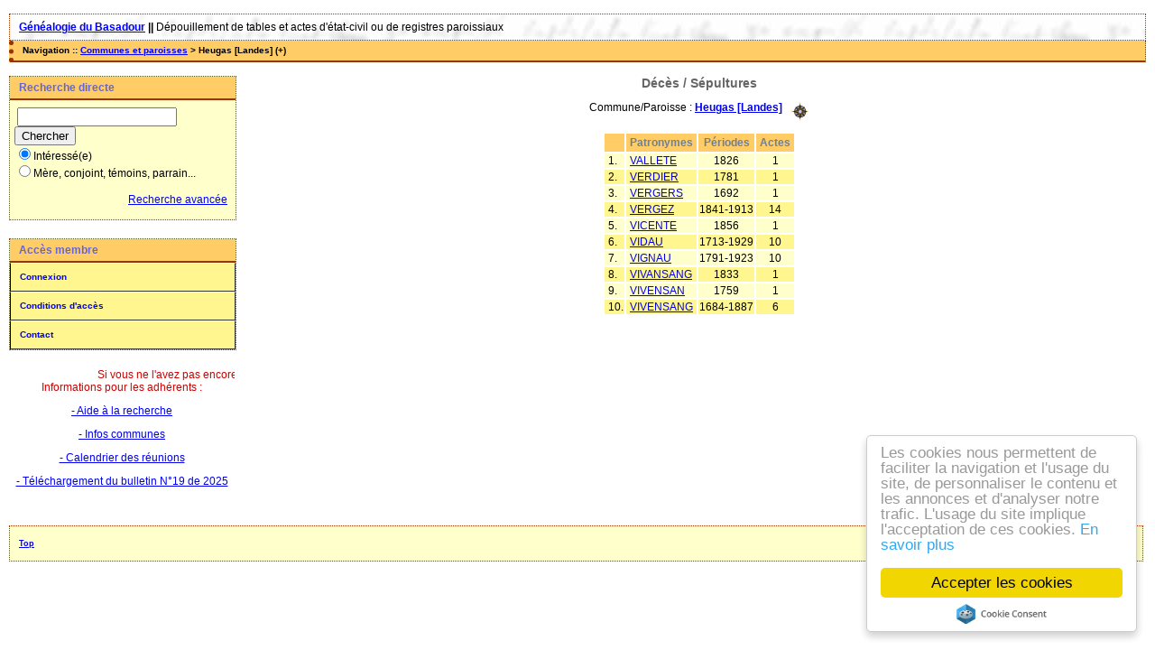

--- FILE ---
content_type: text/html; charset=UTF-8
request_url: https://genealogie-basadour.fr/actes/tab_deces.php?args=Heugas+%5BLandes%5D,_V
body_size: 2098
content:
<!-- essai v600 --><!DOCTYPE html PUBLIC "-//W3C//DTD XHTML 1.0 Transitional//EN" "http://www.w3.org/TR/xhtml1/DTD/xhtml1-transitional.dtd">
<html xmlns="http://www.w3.org/1999/xhtml">
<head>
<link rel="shortcut icon" href="/actes/img/favicon.ico" type="image/x-icon" />
<link rel="stylesheet" href="/actes/tools/css/actes.css" type="text/css" />
<link rel="stylesheet" href="/actes/_config/actes.css" type="text/css" />
<link rel="stylesheet" href="/actes/tools/css/actes_print.css" type="text/css"  media="print" />
<script type="text/javascript">
  		window.cookieconsent_options = {
  			"message":"Les cookies nous permettent de faciliter la navigation et l'usage du site, de personnaliser le contenu et les annonces et d'analyser notre trafic. L'usage du site implique l'acceptation de ces cookies.",
  			"dismiss":"Accepter les cookies",
  			"learnMore":"En savoir plus",
  			"link":"//www.allaboutcookies.org/fr/",
  			"theme":"light-floating"};</script><script type="text/javascript" src="/actes/tools/js/cookieconsent.min.js"></script><title>Heugas [Landes] : Décès/Sépultures</title>
<meta http-equiv="Content-Type" content="text/html; charset=UTF-8" />
<meta name="expires" content="never" />
<meta name="revisit-after" content="15 days" />
<meta name="robots" content="index, nofollow" />
<meta name="description" content="Recherche d'actes des communes de la Côte Sud des Landes Heugas [Landes] : Décès/Sépultures" />
<meta name="keywords" content="actes, relevés, communes, Landes, Pyrénées, Atlantique, naissance, mariage, décès, tables, dépouillement, paroisse, Heugas [Landes] : Décès/Sépultures" />
<meta name="generator" content="ExpoActes" />

</head>
<body id="tab_deces"  >
<div id="top" class="entete"><div class="bandeau">
<strong><a href="https://genealogie-basadour.fr/">Généalogie du Basadour</a> || </strong>
D&eacute;pouillement de tables et actes d'&eacute;tat-civil ou de registres paroissiaux
</div>

</div>
<div class="navigation">Navigation :: <a href="/actes/index.php">Communes et paroisses</a>
 &gt; Heugas [Landes] (+)
</div>
<div id="col_menu">
<div class="menu_zone">
<div class="menu_titre">Recherche directe</div>
<form class="form_rech" name="recherche" method="post" action="/actes/chercher.php">
&nbsp;<input type="text" name="achercher" />
&nbsp;<input type="submit" name="Submit" value="Chercher" />
<br /><input type="radio" name="zone" value="1" checked="checked" />Intéressé(e) 
<br /><input type="radio" name="zone" value="2" />Mère, conjoint, témoins, parrain...
<input type="hidden" name="direct" value="1" />
<input type="hidden" name="debug" value="" />
<div class="menuTexte" align="right"><dl><dd><a href="/actes/rechavancee.php">Recherche avancée</a>&nbsp; &nbsp;</dd></dl></div></form>
</div>
<div class="menu_zone">
<div class="menu_titre">Accès membre</div>
<div class="menuCorps"><dl>
<dt><a href="/actes/login.php">Connexion</a></dt><!-- D => 15/04/2025 -->
<dt><a href="/actes/acces.php">Conditions d'accès</a></dt>
<dt><a href="/actes/form_contact.php">Contact</a></dt>
</dl></div>
</div>
<div class="pub_menu">
<!-- <p>
<Pour ne pas afficher le message, le placer entre les marques début et fin comme ce message >
</p> -->
<!-- <p><span style="color:#ff0033">Si la lecture des BMS ne vous effraie pas, vous
pouvez nous aider ! Nous avons un besoin sur St Martin de Seignanx et St
Etienne d'Orthe. Contactez-nous sur genealogie.basadour@orange.fr.</span>
</p> -->

 <span style="color:#cc0000">
<marquee>Si vous ne l'avez pas encore fait, pensez à renouveler votre adhésion</marquee> 
Informations pour les adhérents :
<P> </p>

<a href="//genealogie-basadour.fr/index.php?option=com_content&view=article&id=2&Itemid=118" target="_blank"> -  Aide à la recherche</a>

<p><a href="//genealogie-basadour.fr/index.php?option=com_content&view=article&id=13&Itemid=116" target="_blank"> -  Infos communes</a>

<p><a href="//genealogie-basadour.fr/actes/perso/calendrier_reunions-2024.php"target="_blank">-  Calendrier des réunions</a></p> 
<P> </p>
<p><a href="//genealogie-basadour.fr/actes/perso/le_lien.php">-  Téléchargement du bulletin N°19 de 2025</a></p>
<P> </p>

<P> </p>
<P> </p>
<P> </p>
<!-- <p>
<a href="//genealogie-basadour.fr/actes/perso/Archives_D40.php">.</a></p> --></div>
</div>
<div id="col_main">
<h2>Décès / Sépultures</h2>
<p>Commune/Paroisse : <a href="/actes/tab_deces.php?args=Heugas+%5BLandes%5D"><strong>Heugas [Landes]</strong></a> &nbsp; <a href="/actes/localite.php?id=117"><img src="/actes/img/boussole.png" border="0" alt="(Carte)" title="Carte" align="middle"></a></p>
<table summary="Liste alphabétique">
<tr class="rowheader">
<th>&nbsp;</th>
<th>&nbsp;Patronymes&nbsp;</th>
<th>&nbsp;Périodes&nbsp;</th>
<th>&nbsp;Actes&nbsp;</th>
</tr><tr class="row1">
<td>&nbsp;1.</td>
<td>&nbsp;<a href="/actes/tab_deces.php?args=Heugas+%5BLandes%5D,VALLETE">VALLETE</a></td>
<td align="center">1826</td>
<td align="center">1</td>
</tr>
<tr class="row0">
<td>&nbsp;2.</td>
<td>&nbsp;<a href="/actes/tab_deces.php?args=Heugas+%5BLandes%5D,VERDIER">VERDIER</a></td>
<td align="center">1781</td>
<td align="center">1</td>
</tr>
<tr class="row1">
<td>&nbsp;3.</td>
<td>&nbsp;<a href="/actes/tab_deces.php?args=Heugas+%5BLandes%5D,VERGERS">VERGERS</a></td>
<td align="center">1692</td>
<td align="center">1</td>
</tr>
<tr class="row0">
<td>&nbsp;4.</td>
<td>&nbsp;<a href="/actes/tab_deces.php?args=Heugas+%5BLandes%5D,VERGEZ">VERGEZ</a></td>
<td align="center">1841-1913</td>
<td align="center">14</td>
</tr>
<tr class="row1">
<td>&nbsp;5.</td>
<td>&nbsp;<a href="/actes/tab_deces.php?args=Heugas+%5BLandes%5D,VICENTE">VICENTE</a></td>
<td align="center">1856</td>
<td align="center">1</td>
</tr>
<tr class="row0">
<td>&nbsp;6.</td>
<td>&nbsp;<a href="/actes/tab_deces.php?args=Heugas+%5BLandes%5D,VIDAU">VIDAU</a></td>
<td align="center">1713-1929</td>
<td align="center">10</td>
</tr>
<tr class="row1">
<td>&nbsp;7.</td>
<td>&nbsp;<a href="/actes/tab_deces.php?args=Heugas+%5BLandes%5D,VIGNAU">VIGNAU</a></td>
<td align="center">1791-1923</td>
<td align="center">10</td>
</tr>
<tr class="row0">
<td>&nbsp;8.</td>
<td>&nbsp;<a href="/actes/tab_deces.php?args=Heugas+%5BLandes%5D,VIVANSANG">VIVANSANG</a></td>
<td align="center">1833</td>
<td align="center">1</td>
</tr>
<tr class="row1">
<td>&nbsp;9.</td>
<td>&nbsp;<a href="/actes/tab_deces.php?args=Heugas+%5BLandes%5D,VIVENSAN">VIVENSAN</a></td>
<td align="center">1759</td>
<td align="center">1</td>
</tr>
<tr class="row0">
<td>&nbsp;10.</td>
<td>&nbsp;<a href="/actes/tab_deces.php?args=Heugas+%5BLandes%5D,VIVENSANG">VIVENSANG</a></td>
<td align="center">1684-1887</td>
<td align="center">6</td>
</tr>
</table>
</div><div id="pied_page2" class="pied_page2"><div id="totop2" class="totop2"><p class="totop2"><strong><a href="#top">Top</a></strong> &nbsp; </p></div><div id="texte_pied2" class="texte_pied2"><p class="texte_pied2"></p></div><div id="copyright2" class="copyright2"><p class="copyright2"><em><a href="https://expoactes.monrezo.be/">ExpoActes</a></em> version 3.2.4-p500 (&copy;<em> 2005-2026, ADSoft)</em></p></div></div></body>
</html>
